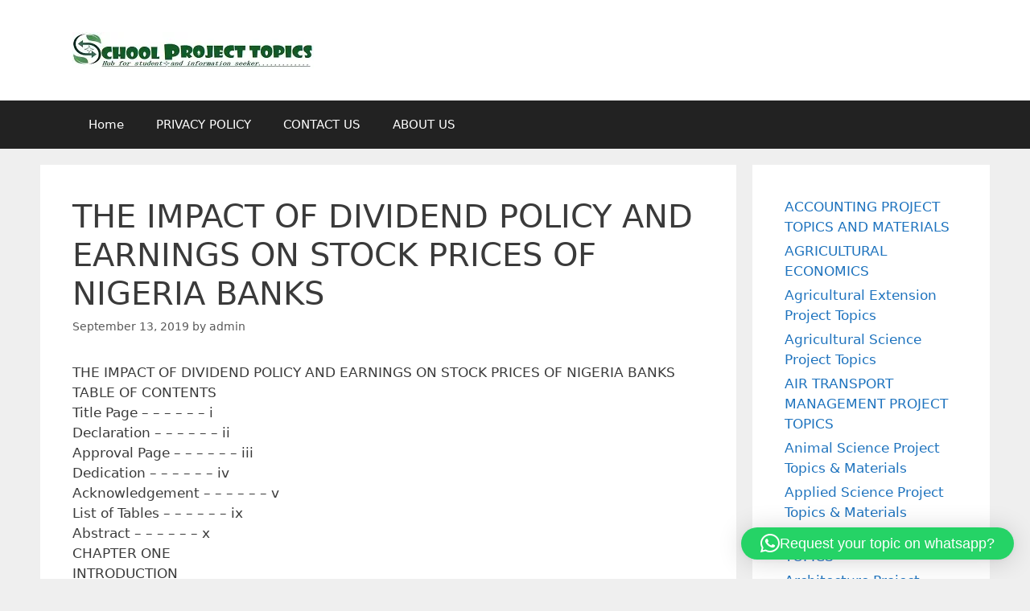

--- FILE ---
content_type: text/html; charset=UTF-8
request_url: https://schoolprojecttopics.com.ng/the-impact-of-dividend-policy-and-earnings-on-stock-prices-of-nigeria-banks/
body_size: 15140
content:
<!DOCTYPE html>
<html lang="en-US">
<head>
	<meta charset="UTF-8">
	<title>THE IMPACT OF DIVIDEND POLICY AND EARNINGS ON STOCK PRICES OF NIGERIA BANKS | School project topics</title>
<meta name="viewport" content="width=device-width, initial-scale=1">
<!-- The SEO Framework by Sybre Waaijer -->
<meta name="robots" content="max-snippet:-1,max-image-preview:standard,max-video-preview:-1" />
<link rel="canonical" href="https://schoolprojecttopics.com.ng/the-impact-of-dividend-policy-and-earnings-on-stock-prices-of-nigeria-banks/" />
<meta name="description" content="THE IMPACT OF DIVIDEND POLICY AND EARNINGS ON STOCK PRICES OF NIGERIA BANKS TABLE OF CONTENTS Title Page – – – – – – i Declaration – – – – – – ii Approval Page…" />
<meta property="og:type" content="article" />
<meta property="og:locale" content="en_US" />
<meta property="og:site_name" content="School project topics" />
<meta property="og:title" content="THE IMPACT OF DIVIDEND POLICY AND EARNINGS ON STOCK PRICES OF NIGERIA BANKS | School project topics" />
<meta property="og:description" content="THE IMPACT OF DIVIDEND POLICY AND EARNINGS ON STOCK PRICES OF NIGERIA BANKS TABLE OF CONTENTS Title Page – – – – – – i Declaration – – – – – – ii Approval Page – – – – – – iii Dedication…" />
<meta property="og:url" content="https://schoolprojecttopics.com.ng/the-impact-of-dividend-policy-and-earnings-on-stock-prices-of-nigeria-banks/" />
<meta property="og:image" content="https://i0.wp.com/schoolprojecttopics.com.ng/wp-content/uploads/2023/01/PROJECT-crop.jpg?fit=300%2C45&amp;ssl=1" />
<meta property="og:image:width" content="300" />
<meta property="og:image:height" content="45" />
<meta property="og:image:alt" content="School project topics" />
<meta property="article:published_time" content="2019-09-13T00:51:56+00:00" />
<meta property="article:modified_time" content="2019-09-13T00:51:56+00:00" />
<meta name="twitter:card" content="summary_large_image" />
<meta name="twitter:title" content="THE IMPACT OF DIVIDEND POLICY AND EARNINGS ON STOCK PRICES OF NIGERIA BANKS | School project topics" />
<meta name="twitter:description" content="THE IMPACT OF DIVIDEND POLICY AND EARNINGS ON STOCK PRICES OF NIGERIA BANKS TABLE OF CONTENTS Title Page – – – – – – i Declaration – – – – – – ii Approval Page – – – – – – iii Dedication…" />
<meta name="twitter:image" content="https://i0.wp.com/schoolprojecttopics.com.ng/wp-content/uploads/2023/01/PROJECT-crop.jpg?fit=300%2C45&amp;ssl=1" />
<meta name="twitter:image:alt" content="School project topics" />
<script type="application/ld+json">{"@context":"https://schema.org","@graph":[{"@type":"WebSite","@id":"https://schoolprojecttopics.com.ng/#/schema/WebSite","url":"https://schoolprojecttopics.com.ng/","name":"School project topics","inLanguage":"en-US","potentialAction":{"@type":"SearchAction","target":{"@type":"EntryPoint","urlTemplate":"https://schoolprojecttopics.com.ng/search/{search_term_string}/"},"query-input":"required name=search_term_string"},"publisher":{"@type":"Organization","@id":"https://schoolprojecttopics.com.ng/#/schema/Organization","name":"School project topics","url":"https://schoolprojecttopics.com.ng/","logo":{"@type":"ImageObject","url":"https://schoolprojecttopics.com.ng/wp-content/uploads/2020/01/SCHOOL-PROJECT-TOPICS.jpg","contentUrl":"https://schoolprojecttopics.com.ng/wp-content/uploads/2020/01/SCHOOL-PROJECT-TOPICS.jpg","width":195,"height":55}}},{"@type":"WebPage","@id":"https://schoolprojecttopics.com.ng/the-impact-of-dividend-policy-and-earnings-on-stock-prices-of-nigeria-banks/","url":"https://schoolprojecttopics.com.ng/the-impact-of-dividend-policy-and-earnings-on-stock-prices-of-nigeria-banks/","name":"THE IMPACT OF DIVIDEND POLICY AND EARNINGS ON STOCK PRICES OF NIGERIA BANKS | School project topics","description":"THE IMPACT OF DIVIDEND POLICY AND EARNINGS ON STOCK PRICES OF NIGERIA BANKS TABLE OF CONTENTS Title Page – – – – – – i Declaration – – – – – – ii Approval Page…","inLanguage":"en-US","isPartOf":{"@id":"https://schoolprojecttopics.com.ng/#/schema/WebSite"},"breadcrumb":{"@type":"BreadcrumbList","@id":"https://schoolprojecttopics.com.ng/#/schema/BreadcrumbList","itemListElement":[{"@type":"ListItem","position":1,"item":"https://schoolprojecttopics.com.ng/","name":"School project topics"},{"@type":"ListItem","position":2,"item":"https://schoolprojecttopics.com.ng/projects/banking-and-finance-project-topics/","name":"Banking And Finance Project Topics And Materials"},{"@type":"ListItem","position":3,"name":"THE IMPACT OF DIVIDEND POLICY AND EARNINGS ON STOCK PRICES OF NIGERIA BANKS"}]},"potentialAction":{"@type":"ReadAction","target":"https://schoolprojecttopics.com.ng/the-impact-of-dividend-policy-and-earnings-on-stock-prices-of-nigeria-banks/"},"datePublished":"2019-09-13T00:51:56+00:00","dateModified":"2019-09-13T00:51:56+00:00","author":{"@type":"Person","@id":"https://schoolprojecttopics.com.ng/#/schema/Person/9ca9bf9edcf673c2e7540414cf615596","name":"admin"}}]}</script>
<!-- / The SEO Framework by Sybre Waaijer | 10.01ms meta | 6.64ms boot -->

<link rel='dns-prefetch' href='//stats.wp.com' />
<link rel='preconnect' href='//c0.wp.com' />
<link rel='preconnect' href='//i0.wp.com' />
<link rel="alternate" type="application/rss+xml" title="School project topics &raquo; Feed" href="https://schoolprojecttopics.com.ng/feed/" />
<link rel="alternate" type="application/rss+xml" title="School project topics &raquo; Comments Feed" href="https://schoolprojecttopics.com.ng/comments/feed/" />
<link rel="alternate" type="application/rss+xml" title="School project topics &raquo; THE IMPACT OF DIVIDEND POLICY AND EARNINGS ON STOCK PRICES OF NIGERIA BANKS Comments Feed" href="https://schoolprojecttopics.com.ng/the-impact-of-dividend-policy-and-earnings-on-stock-prices-of-nigeria-banks/feed/" />
<link rel="alternate" title="oEmbed (JSON)" type="application/json+oembed" href="https://schoolprojecttopics.com.ng/wp-json/oembed/1.0/embed?url=https%3A%2F%2Fschoolprojecttopics.com.ng%2Fthe-impact-of-dividend-policy-and-earnings-on-stock-prices-of-nigeria-banks%2F" />
<link rel="alternate" title="oEmbed (XML)" type="text/xml+oembed" href="https://schoolprojecttopics.com.ng/wp-json/oembed/1.0/embed?url=https%3A%2F%2Fschoolprojecttopics.com.ng%2Fthe-impact-of-dividend-policy-and-earnings-on-stock-prices-of-nigeria-banks%2F&#038;format=xml" />
<style id='wp-img-auto-sizes-contain-inline-css'>
img:is([sizes=auto i],[sizes^="auto," i]){contain-intrinsic-size:3000px 1500px}
/*# sourceURL=wp-img-auto-sizes-contain-inline-css */
</style>
<style id='wp-emoji-styles-inline-css'>

	img.wp-smiley, img.emoji {
		display: inline !important;
		border: none !important;
		box-shadow: none !important;
		height: 1em !important;
		width: 1em !important;
		margin: 0 0.07em !important;
		vertical-align: -0.1em !important;
		background: none !important;
		padding: 0 !important;
	}
/*# sourceURL=wp-emoji-styles-inline-css */
</style>
<style id='wp-block-library-inline-css'>
:root{--wp-block-synced-color:#7a00df;--wp-block-synced-color--rgb:122,0,223;--wp-bound-block-color:var(--wp-block-synced-color);--wp-editor-canvas-background:#ddd;--wp-admin-theme-color:#007cba;--wp-admin-theme-color--rgb:0,124,186;--wp-admin-theme-color-darker-10:#006ba1;--wp-admin-theme-color-darker-10--rgb:0,107,160.5;--wp-admin-theme-color-darker-20:#005a87;--wp-admin-theme-color-darker-20--rgb:0,90,135;--wp-admin-border-width-focus:2px}@media (min-resolution:192dpi){:root{--wp-admin-border-width-focus:1.5px}}.wp-element-button{cursor:pointer}:root .has-very-light-gray-background-color{background-color:#eee}:root .has-very-dark-gray-background-color{background-color:#313131}:root .has-very-light-gray-color{color:#eee}:root .has-very-dark-gray-color{color:#313131}:root .has-vivid-green-cyan-to-vivid-cyan-blue-gradient-background{background:linear-gradient(135deg,#00d084,#0693e3)}:root .has-purple-crush-gradient-background{background:linear-gradient(135deg,#34e2e4,#4721fb 50%,#ab1dfe)}:root .has-hazy-dawn-gradient-background{background:linear-gradient(135deg,#faaca8,#dad0ec)}:root .has-subdued-olive-gradient-background{background:linear-gradient(135deg,#fafae1,#67a671)}:root .has-atomic-cream-gradient-background{background:linear-gradient(135deg,#fdd79a,#004a59)}:root .has-nightshade-gradient-background{background:linear-gradient(135deg,#330968,#31cdcf)}:root .has-midnight-gradient-background{background:linear-gradient(135deg,#020381,#2874fc)}:root{--wp--preset--font-size--normal:16px;--wp--preset--font-size--huge:42px}.has-regular-font-size{font-size:1em}.has-larger-font-size{font-size:2.625em}.has-normal-font-size{font-size:var(--wp--preset--font-size--normal)}.has-huge-font-size{font-size:var(--wp--preset--font-size--huge)}.has-text-align-center{text-align:center}.has-text-align-left{text-align:left}.has-text-align-right{text-align:right}.has-fit-text{white-space:nowrap!important}#end-resizable-editor-section{display:none}.aligncenter{clear:both}.items-justified-left{justify-content:flex-start}.items-justified-center{justify-content:center}.items-justified-right{justify-content:flex-end}.items-justified-space-between{justify-content:space-between}.screen-reader-text{border:0;clip-path:inset(50%);height:1px;margin:-1px;overflow:hidden;padding:0;position:absolute;width:1px;word-wrap:normal!important}.screen-reader-text:focus{background-color:#ddd;clip-path:none;color:#444;display:block;font-size:1em;height:auto;left:5px;line-height:normal;padding:15px 23px 14px;text-decoration:none;top:5px;width:auto;z-index:100000}html :where(.has-border-color){border-style:solid}html :where([style*=border-top-color]){border-top-style:solid}html :where([style*=border-right-color]){border-right-style:solid}html :where([style*=border-bottom-color]){border-bottom-style:solid}html :where([style*=border-left-color]){border-left-style:solid}html :where([style*=border-width]){border-style:solid}html :where([style*=border-top-width]){border-top-style:solid}html :where([style*=border-right-width]){border-right-style:solid}html :where([style*=border-bottom-width]){border-bottom-style:solid}html :where([style*=border-left-width]){border-left-style:solid}html :where(img[class*=wp-image-]){height:auto;max-width:100%}:where(figure){margin:0 0 1em}html :where(.is-position-sticky){--wp-admin--admin-bar--position-offset:var(--wp-admin--admin-bar--height,0px)}@media screen and (max-width:600px){html :where(.is-position-sticky){--wp-admin--admin-bar--position-offset:0px}}

/*# sourceURL=wp-block-library-inline-css */
</style><style id='wp-block-categories-inline-css'>
.wp-block-categories{box-sizing:border-box}.wp-block-categories.alignleft{margin-right:2em}.wp-block-categories.alignright{margin-left:2em}.wp-block-categories.wp-block-categories-dropdown.aligncenter{text-align:center}.wp-block-categories .wp-block-categories__label{display:block;width:100%}
/*# sourceURL=https://c0.wp.com/c/6.9/wp-includes/blocks/categories/style.min.css */
</style>
<style id='wp-block-group-inline-css'>
.wp-block-group{box-sizing:border-box}:where(.wp-block-group.wp-block-group-is-layout-constrained){position:relative}
/*# sourceURL=https://c0.wp.com/c/6.9/wp-includes/blocks/group/style.min.css */
</style>
<style id='global-styles-inline-css'>
:root{--wp--preset--aspect-ratio--square: 1;--wp--preset--aspect-ratio--4-3: 4/3;--wp--preset--aspect-ratio--3-4: 3/4;--wp--preset--aspect-ratio--3-2: 3/2;--wp--preset--aspect-ratio--2-3: 2/3;--wp--preset--aspect-ratio--16-9: 16/9;--wp--preset--aspect-ratio--9-16: 9/16;--wp--preset--color--black: #000000;--wp--preset--color--cyan-bluish-gray: #abb8c3;--wp--preset--color--white: #ffffff;--wp--preset--color--pale-pink: #f78da7;--wp--preset--color--vivid-red: #cf2e2e;--wp--preset--color--luminous-vivid-orange: #ff6900;--wp--preset--color--luminous-vivid-amber: #fcb900;--wp--preset--color--light-green-cyan: #7bdcb5;--wp--preset--color--vivid-green-cyan: #00d084;--wp--preset--color--pale-cyan-blue: #8ed1fc;--wp--preset--color--vivid-cyan-blue: #0693e3;--wp--preset--color--vivid-purple: #9b51e0;--wp--preset--color--contrast: var(--contrast);--wp--preset--color--contrast-2: var(--contrast-2);--wp--preset--color--contrast-3: var(--contrast-3);--wp--preset--color--base: var(--base);--wp--preset--color--base-2: var(--base-2);--wp--preset--color--base-3: var(--base-3);--wp--preset--color--accent: var(--accent);--wp--preset--gradient--vivid-cyan-blue-to-vivid-purple: linear-gradient(135deg,rgb(6,147,227) 0%,rgb(155,81,224) 100%);--wp--preset--gradient--light-green-cyan-to-vivid-green-cyan: linear-gradient(135deg,rgb(122,220,180) 0%,rgb(0,208,130) 100%);--wp--preset--gradient--luminous-vivid-amber-to-luminous-vivid-orange: linear-gradient(135deg,rgb(252,185,0) 0%,rgb(255,105,0) 100%);--wp--preset--gradient--luminous-vivid-orange-to-vivid-red: linear-gradient(135deg,rgb(255,105,0) 0%,rgb(207,46,46) 100%);--wp--preset--gradient--very-light-gray-to-cyan-bluish-gray: linear-gradient(135deg,rgb(238,238,238) 0%,rgb(169,184,195) 100%);--wp--preset--gradient--cool-to-warm-spectrum: linear-gradient(135deg,rgb(74,234,220) 0%,rgb(151,120,209) 20%,rgb(207,42,186) 40%,rgb(238,44,130) 60%,rgb(251,105,98) 80%,rgb(254,248,76) 100%);--wp--preset--gradient--blush-light-purple: linear-gradient(135deg,rgb(255,206,236) 0%,rgb(152,150,240) 100%);--wp--preset--gradient--blush-bordeaux: linear-gradient(135deg,rgb(254,205,165) 0%,rgb(254,45,45) 50%,rgb(107,0,62) 100%);--wp--preset--gradient--luminous-dusk: linear-gradient(135deg,rgb(255,203,112) 0%,rgb(199,81,192) 50%,rgb(65,88,208) 100%);--wp--preset--gradient--pale-ocean: linear-gradient(135deg,rgb(255,245,203) 0%,rgb(182,227,212) 50%,rgb(51,167,181) 100%);--wp--preset--gradient--electric-grass: linear-gradient(135deg,rgb(202,248,128) 0%,rgb(113,206,126) 100%);--wp--preset--gradient--midnight: linear-gradient(135deg,rgb(2,3,129) 0%,rgb(40,116,252) 100%);--wp--preset--font-size--small: 13px;--wp--preset--font-size--medium: 20px;--wp--preset--font-size--large: 36px;--wp--preset--font-size--x-large: 42px;--wp--preset--spacing--20: 0.44rem;--wp--preset--spacing--30: 0.67rem;--wp--preset--spacing--40: 1rem;--wp--preset--spacing--50: 1.5rem;--wp--preset--spacing--60: 2.25rem;--wp--preset--spacing--70: 3.38rem;--wp--preset--spacing--80: 5.06rem;--wp--preset--shadow--natural: 6px 6px 9px rgba(0, 0, 0, 0.2);--wp--preset--shadow--deep: 12px 12px 50px rgba(0, 0, 0, 0.4);--wp--preset--shadow--sharp: 6px 6px 0px rgba(0, 0, 0, 0.2);--wp--preset--shadow--outlined: 6px 6px 0px -3px rgb(255, 255, 255), 6px 6px rgb(0, 0, 0);--wp--preset--shadow--crisp: 6px 6px 0px rgb(0, 0, 0);}:where(.is-layout-flex){gap: 0.5em;}:where(.is-layout-grid){gap: 0.5em;}body .is-layout-flex{display: flex;}.is-layout-flex{flex-wrap: wrap;align-items: center;}.is-layout-flex > :is(*, div){margin: 0;}body .is-layout-grid{display: grid;}.is-layout-grid > :is(*, div){margin: 0;}:where(.wp-block-columns.is-layout-flex){gap: 2em;}:where(.wp-block-columns.is-layout-grid){gap: 2em;}:where(.wp-block-post-template.is-layout-flex){gap: 1.25em;}:where(.wp-block-post-template.is-layout-grid){gap: 1.25em;}.has-black-color{color: var(--wp--preset--color--black) !important;}.has-cyan-bluish-gray-color{color: var(--wp--preset--color--cyan-bluish-gray) !important;}.has-white-color{color: var(--wp--preset--color--white) !important;}.has-pale-pink-color{color: var(--wp--preset--color--pale-pink) !important;}.has-vivid-red-color{color: var(--wp--preset--color--vivid-red) !important;}.has-luminous-vivid-orange-color{color: var(--wp--preset--color--luminous-vivid-orange) !important;}.has-luminous-vivid-amber-color{color: var(--wp--preset--color--luminous-vivid-amber) !important;}.has-light-green-cyan-color{color: var(--wp--preset--color--light-green-cyan) !important;}.has-vivid-green-cyan-color{color: var(--wp--preset--color--vivid-green-cyan) !important;}.has-pale-cyan-blue-color{color: var(--wp--preset--color--pale-cyan-blue) !important;}.has-vivid-cyan-blue-color{color: var(--wp--preset--color--vivid-cyan-blue) !important;}.has-vivid-purple-color{color: var(--wp--preset--color--vivid-purple) !important;}.has-black-background-color{background-color: var(--wp--preset--color--black) !important;}.has-cyan-bluish-gray-background-color{background-color: var(--wp--preset--color--cyan-bluish-gray) !important;}.has-white-background-color{background-color: var(--wp--preset--color--white) !important;}.has-pale-pink-background-color{background-color: var(--wp--preset--color--pale-pink) !important;}.has-vivid-red-background-color{background-color: var(--wp--preset--color--vivid-red) !important;}.has-luminous-vivid-orange-background-color{background-color: var(--wp--preset--color--luminous-vivid-orange) !important;}.has-luminous-vivid-amber-background-color{background-color: var(--wp--preset--color--luminous-vivid-amber) !important;}.has-light-green-cyan-background-color{background-color: var(--wp--preset--color--light-green-cyan) !important;}.has-vivid-green-cyan-background-color{background-color: var(--wp--preset--color--vivid-green-cyan) !important;}.has-pale-cyan-blue-background-color{background-color: var(--wp--preset--color--pale-cyan-blue) !important;}.has-vivid-cyan-blue-background-color{background-color: var(--wp--preset--color--vivid-cyan-blue) !important;}.has-vivid-purple-background-color{background-color: var(--wp--preset--color--vivid-purple) !important;}.has-black-border-color{border-color: var(--wp--preset--color--black) !important;}.has-cyan-bluish-gray-border-color{border-color: var(--wp--preset--color--cyan-bluish-gray) !important;}.has-white-border-color{border-color: var(--wp--preset--color--white) !important;}.has-pale-pink-border-color{border-color: var(--wp--preset--color--pale-pink) !important;}.has-vivid-red-border-color{border-color: var(--wp--preset--color--vivid-red) !important;}.has-luminous-vivid-orange-border-color{border-color: var(--wp--preset--color--luminous-vivid-orange) !important;}.has-luminous-vivid-amber-border-color{border-color: var(--wp--preset--color--luminous-vivid-amber) !important;}.has-light-green-cyan-border-color{border-color: var(--wp--preset--color--light-green-cyan) !important;}.has-vivid-green-cyan-border-color{border-color: var(--wp--preset--color--vivid-green-cyan) !important;}.has-pale-cyan-blue-border-color{border-color: var(--wp--preset--color--pale-cyan-blue) !important;}.has-vivid-cyan-blue-border-color{border-color: var(--wp--preset--color--vivid-cyan-blue) !important;}.has-vivid-purple-border-color{border-color: var(--wp--preset--color--vivid-purple) !important;}.has-vivid-cyan-blue-to-vivid-purple-gradient-background{background: var(--wp--preset--gradient--vivid-cyan-blue-to-vivid-purple) !important;}.has-light-green-cyan-to-vivid-green-cyan-gradient-background{background: var(--wp--preset--gradient--light-green-cyan-to-vivid-green-cyan) !important;}.has-luminous-vivid-amber-to-luminous-vivid-orange-gradient-background{background: var(--wp--preset--gradient--luminous-vivid-amber-to-luminous-vivid-orange) !important;}.has-luminous-vivid-orange-to-vivid-red-gradient-background{background: var(--wp--preset--gradient--luminous-vivid-orange-to-vivid-red) !important;}.has-very-light-gray-to-cyan-bluish-gray-gradient-background{background: var(--wp--preset--gradient--very-light-gray-to-cyan-bluish-gray) !important;}.has-cool-to-warm-spectrum-gradient-background{background: var(--wp--preset--gradient--cool-to-warm-spectrum) !important;}.has-blush-light-purple-gradient-background{background: var(--wp--preset--gradient--blush-light-purple) !important;}.has-blush-bordeaux-gradient-background{background: var(--wp--preset--gradient--blush-bordeaux) !important;}.has-luminous-dusk-gradient-background{background: var(--wp--preset--gradient--luminous-dusk) !important;}.has-pale-ocean-gradient-background{background: var(--wp--preset--gradient--pale-ocean) !important;}.has-electric-grass-gradient-background{background: var(--wp--preset--gradient--electric-grass) !important;}.has-midnight-gradient-background{background: var(--wp--preset--gradient--midnight) !important;}.has-small-font-size{font-size: var(--wp--preset--font-size--small) !important;}.has-medium-font-size{font-size: var(--wp--preset--font-size--medium) !important;}.has-large-font-size{font-size: var(--wp--preset--font-size--large) !important;}.has-x-large-font-size{font-size: var(--wp--preset--font-size--x-large) !important;}
/*# sourceURL=global-styles-inline-css */
</style>

<style id='classic-theme-styles-inline-css'>
/*! This file is auto-generated */
.wp-block-button__link{color:#fff;background-color:#32373c;border-radius:9999px;box-shadow:none;text-decoration:none;padding:calc(.667em + 2px) calc(1.333em + 2px);font-size:1.125em}.wp-block-file__button{background:#32373c;color:#fff;text-decoration:none}
/*# sourceURL=/wp-includes/css/classic-themes.min.css */
</style>
<link rel='stylesheet' id='ez-toc-css' href='https://schoolprojecttopics.com.ng/wp-content/plugins/easy-table-of-contents/assets/css/screen.min.css?ver=2.0.80' media='all' />
<style id='ez-toc-inline-css'>
div#ez-toc-container .ez-toc-title {font-size: 120%;}div#ez-toc-container .ez-toc-title {font-weight: 500;}div#ez-toc-container ul li , div#ez-toc-container ul li a {font-size: 95%;}div#ez-toc-container ul li , div#ez-toc-container ul li a {font-weight: 500;}div#ez-toc-container nav ul ul li {font-size: 90%;}.ez-toc-box-title {font-weight: bold; margin-bottom: 10px; text-align: center; text-transform: uppercase; letter-spacing: 1px; color: #666; padding-bottom: 5px;position:absolute;top:-4%;left:5%;background-color: inherit;transition: top 0.3s ease;}.ez-toc-box-title.toc-closed {top:-25%;}
/*# sourceURL=ez-toc-inline-css */
</style>
<link rel='stylesheet' id='generate-style-grid-css' href='https://schoolprojecttopics.com.ng/wp-content/themes/generatepress/assets/css/unsemantic-grid.min.css?ver=3.5.1' media='all' />
<link rel='stylesheet' id='generate-style-css' href='https://schoolprojecttopics.com.ng/wp-content/themes/generatepress/assets/css/style.min.css?ver=3.5.1' media='all' />
<style id='generate-style-inline-css'>
body{background-color:#efefef;color:#3a3a3a;}a{color:#1e73be;}a:hover, a:focus, a:active{color:#000000;}body .grid-container{max-width:1100px;}.wp-block-group__inner-container{max-width:1100px;margin-left:auto;margin-right:auto;}:root{--contrast:#222222;--contrast-2:#575760;--contrast-3:#b2b2be;--base:#f0f0f0;--base-2:#f7f8f9;--base-3:#ffffff;--accent:#1e73be;}:root .has-contrast-color{color:var(--contrast);}:root .has-contrast-background-color{background-color:var(--contrast);}:root .has-contrast-2-color{color:var(--contrast-2);}:root .has-contrast-2-background-color{background-color:var(--contrast-2);}:root .has-contrast-3-color{color:var(--contrast-3);}:root .has-contrast-3-background-color{background-color:var(--contrast-3);}:root .has-base-color{color:var(--base);}:root .has-base-background-color{background-color:var(--base);}:root .has-base-2-color{color:var(--base-2);}:root .has-base-2-background-color{background-color:var(--base-2);}:root .has-base-3-color{color:var(--base-3);}:root .has-base-3-background-color{background-color:var(--base-3);}:root .has-accent-color{color:var(--accent);}:root .has-accent-background-color{background-color:var(--accent);}body, button, input, select, textarea{font-family:-apple-system, system-ui, BlinkMacSystemFont, "Segoe UI", Helvetica, Arial, sans-serif, "Apple Color Emoji", "Segoe UI Emoji", "Segoe UI Symbol";}body{line-height:1.5;}.entry-content > [class*="wp-block-"]:not(:last-child):not(.wp-block-heading){margin-bottom:1.5em;}.main-title{font-size:45px;}.main-navigation .main-nav ul ul li a{font-size:14px;}.sidebar .widget, .footer-widgets .widget{font-size:17px;}h1{font-weight:300;font-size:40px;}h2{font-weight:300;font-size:30px;}h3{font-size:20px;}h4{font-size:inherit;}h5{font-size:inherit;}@media (max-width:768px){.main-title{font-size:30px;}h1{font-size:30px;}h2{font-size:25px;}}.top-bar{background-color:#636363;color:#ffffff;}.top-bar a{color:#ffffff;}.top-bar a:hover{color:#303030;}.site-header{background-color:#ffffff;color:#3a3a3a;}.site-header a{color:#3a3a3a;}.main-title a,.main-title a:hover{color:#222222;}.site-description{color:#757575;}.main-navigation,.main-navigation ul ul{background-color:#222222;}.main-navigation .main-nav ul li a, .main-navigation .menu-toggle, .main-navigation .menu-bar-items{color:#ffffff;}.main-navigation .main-nav ul li:not([class*="current-menu-"]):hover > a, .main-navigation .main-nav ul li:not([class*="current-menu-"]):focus > a, .main-navigation .main-nav ul li.sfHover:not([class*="current-menu-"]) > a, .main-navigation .menu-bar-item:hover > a, .main-navigation .menu-bar-item.sfHover > a{color:#ffffff;background-color:#3f3f3f;}button.menu-toggle:hover,button.menu-toggle:focus,.main-navigation .mobile-bar-items a,.main-navigation .mobile-bar-items a:hover,.main-navigation .mobile-bar-items a:focus{color:#ffffff;}.main-navigation .main-nav ul li[class*="current-menu-"] > a{color:#ffffff;background-color:#3f3f3f;}.navigation-search input[type="search"],.navigation-search input[type="search"]:active, .navigation-search input[type="search"]:focus, .main-navigation .main-nav ul li.search-item.active > a, .main-navigation .menu-bar-items .search-item.active > a{color:#ffffff;background-color:#3f3f3f;}.main-navigation ul ul{background-color:#3f3f3f;}.main-navigation .main-nav ul ul li a{color:#ffffff;}.main-navigation .main-nav ul ul li:not([class*="current-menu-"]):hover > a,.main-navigation .main-nav ul ul li:not([class*="current-menu-"]):focus > a, .main-navigation .main-nav ul ul li.sfHover:not([class*="current-menu-"]) > a{color:#ffffff;background-color:#4f4f4f;}.main-navigation .main-nav ul ul li[class*="current-menu-"] > a{color:#ffffff;background-color:#4f4f4f;}.separate-containers .inside-article, .separate-containers .comments-area, .separate-containers .page-header, .one-container .container, .separate-containers .paging-navigation, .inside-page-header{background-color:#ffffff;}.entry-meta{color:#595959;}.entry-meta a{color:#595959;}.entry-meta a:hover{color:#1e73be;}.sidebar .widget{background-color:#ffffff;}.sidebar .widget .widget-title{color:#000000;}.footer-widgets{background-color:#ffffff;}.footer-widgets .widget-title{color:#000000;}.site-info{color:#ffffff;background-color:#222222;}.site-info a{color:#ffffff;}.site-info a:hover{color:#606060;}.footer-bar .widget_nav_menu .current-menu-item a{color:#606060;}input[type="text"],input[type="email"],input[type="url"],input[type="password"],input[type="search"],input[type="tel"],input[type="number"],textarea,select{color:#666666;background-color:#fafafa;border-color:#cccccc;}input[type="text"]:focus,input[type="email"]:focus,input[type="url"]:focus,input[type="password"]:focus,input[type="search"]:focus,input[type="tel"]:focus,input[type="number"]:focus,textarea:focus,select:focus{color:#666666;background-color:#ffffff;border-color:#bfbfbf;}button,html input[type="button"],input[type="reset"],input[type="submit"],a.button,a.wp-block-button__link:not(.has-background){color:#ffffff;background-color:#666666;}button:hover,html input[type="button"]:hover,input[type="reset"]:hover,input[type="submit"]:hover,a.button:hover,button:focus,html input[type="button"]:focus,input[type="reset"]:focus,input[type="submit"]:focus,a.button:focus,a.wp-block-button__link:not(.has-background):active,a.wp-block-button__link:not(.has-background):focus,a.wp-block-button__link:not(.has-background):hover{color:#ffffff;background-color:#3f3f3f;}a.generate-back-to-top{background-color:rgba( 0,0,0,0.4 );color:#ffffff;}a.generate-back-to-top:hover,a.generate-back-to-top:focus{background-color:rgba( 0,0,0,0.6 );color:#ffffff;}:root{--gp-search-modal-bg-color:var(--base-3);--gp-search-modal-text-color:var(--contrast);--gp-search-modal-overlay-bg-color:rgba(0,0,0,0.2);}@media (max-width:768px){.main-navigation .menu-bar-item:hover > a, .main-navigation .menu-bar-item.sfHover > a{background:none;color:#ffffff;}}.inside-top-bar{padding:10px;}.inside-header{padding:40px;}.site-main .wp-block-group__inner-container{padding:40px;}.entry-content .alignwide, body:not(.no-sidebar) .entry-content .alignfull{margin-left:-40px;width:calc(100% + 80px);max-width:calc(100% + 80px);}.container.grid-container{max-width:1180px;}.rtl .menu-item-has-children .dropdown-menu-toggle{padding-left:20px;}.rtl .main-navigation .main-nav ul li.menu-item-has-children > a{padding-right:20px;}.site-info{padding:20px;}@media (max-width:768px){.separate-containers .inside-article, .separate-containers .comments-area, .separate-containers .page-header, .separate-containers .paging-navigation, .one-container .site-content, .inside-page-header{padding:30px;}.site-main .wp-block-group__inner-container{padding:30px;}.site-info{padding-right:10px;padding-left:10px;}.entry-content .alignwide, body:not(.no-sidebar) .entry-content .alignfull{margin-left:-30px;width:calc(100% + 60px);max-width:calc(100% + 60px);}}.one-container .sidebar .widget{padding:0px;}/* End cached CSS */@media (max-width:768px){.main-navigation .menu-toggle,.main-navigation .mobile-bar-items,.sidebar-nav-mobile:not(#sticky-placeholder){display:block;}.main-navigation ul,.gen-sidebar-nav{display:none;}[class*="nav-float-"] .site-header .inside-header > *{float:none;clear:both;}}
/*# sourceURL=generate-style-inline-css */
</style>
<link rel='stylesheet' id='generate-mobile-style-css' href='https://schoolprojecttopics.com.ng/wp-content/themes/generatepress/assets/css/mobile.min.css?ver=3.5.1' media='all' />
<link rel='stylesheet' id='generate-font-icons-css' href='https://schoolprojecttopics.com.ng/wp-content/themes/generatepress/assets/css/components/font-icons.min.css?ver=3.5.1' media='all' />
<link rel="https://api.w.org/" href="https://schoolprojecttopics.com.ng/wp-json/" /><link rel="alternate" title="JSON" type="application/json" href="https://schoolprojecttopics.com.ng/wp-json/wp/v2/posts/1367" /><link rel="EditURI" type="application/rsd+xml" title="RSD" href="https://schoolprojecttopics.com.ng/xmlrpc.php?rsd" />
<script async src="https://pagead2.googlesyndication.com/pagead/js/adsbygoogle.js?client=ca-pub-2454738235855932"
     crossorigin="anonymous"></script>	<style>img#wpstats{display:none}</style>
		<link rel="pingback" href="https://schoolprojecttopics.com.ng/xmlrpc.php">
<link rel="icon" href="https://i0.wp.com/schoolprojecttopics.com.ng/wp-content/uploads/2020/01/cropped-SC-LO.jpg?fit=32%2C32&#038;ssl=1" sizes="32x32" />
<link rel="icon" href="https://i0.wp.com/schoolprojecttopics.com.ng/wp-content/uploads/2020/01/cropped-SC-LO.jpg?fit=192%2C192&#038;ssl=1" sizes="192x192" />
<link rel="apple-touch-icon" href="https://i0.wp.com/schoolprojecttopics.com.ng/wp-content/uploads/2020/01/cropped-SC-LO.jpg?fit=180%2C180&#038;ssl=1" />
<meta name="msapplication-TileImage" content="https://i0.wp.com/schoolprojecttopics.com.ng/wp-content/uploads/2020/01/cropped-SC-LO.jpg?fit=270%2C270&#038;ssl=1" />
<link rel='stylesheet' id='qlwapp-frontend-css' href='https://schoolprojecttopics.com.ng/wp-content/plugins/wp-whatsapp-chat/build/frontend/css/style.css?ver=8.1.5' media='all' />
</head>

<body class="wp-singular post-template-default single single-post postid-1367 single-format-standard wp-custom-logo wp-embed-responsive wp-theme-generatepress right-sidebar nav-below-header separate-containers fluid-header active-footer-widgets-3 nav-aligned-left header-aligned-left dropdown-hover" itemtype="https://schema.org/Blog" itemscope>
	<a class="screen-reader-text skip-link" href="#content" title="Skip to content">Skip to content</a>		<header class="site-header" id="masthead" aria-label="Site"  itemtype="https://schema.org/WPHeader" itemscope>
			<div class="inside-header grid-container grid-parent">
				<div class="site-logo">
					<a href="https://schoolprojecttopics.com.ng/" rel="home">
						<img  class="header-image is-logo-image" alt="School project topics" src="https://i0.wp.com/schoolprojecttopics.com.ng/wp-content/uploads/2023/01/PROJECT-crop.jpg?fit=300%2C45&#038;ssl=1" />
					</a>
				</div>			</div>
		</header>
				<nav class="main-navigation sub-menu-right" id="site-navigation" aria-label="Primary"  itemtype="https://schema.org/SiteNavigationElement" itemscope>
			<div class="inside-navigation grid-container grid-parent">
								<button class="menu-toggle" aria-controls="primary-menu" aria-expanded="false">
					<span class="mobile-menu">Menu</span>				</button>
				<div id="primary-menu" class="main-nav"><ul id="menu-header1" class=" menu sf-menu"><li id="menu-item-3433" class="menu-item menu-item-type-custom menu-item-object-custom menu-item-home menu-item-3433"><a href="https://schoolprojecttopics.com.ng">Home</a></li>
<li id="menu-item-10060" class="menu-item menu-item-type-post_type menu-item-object-page menu-item-privacy-policy menu-item-10060"><a rel="privacy-policy" href="https://schoolprojecttopics.com.ng/privacy-policy/">PRIVACY POLICY</a></li>
<li id="menu-item-3435" class="menu-item menu-item-type-post_type menu-item-object-page menu-item-3435"><a href="https://schoolprojecttopics.com.ng/contact-us/">CONTACT US</a></li>
<li id="menu-item-10135" class="menu-item menu-item-type-post_type menu-item-object-page menu-item-10135"><a href="https://schoolprojecttopics.com.ng/about-us/">ABOUT US</a></li>
</ul></div>			</div>
		</nav>
		
	<div class="site grid-container container hfeed grid-parent" id="page">
				<div class="site-content" id="content">
			
	<div class="content-area grid-parent mobile-grid-100 grid-75 tablet-grid-75" id="primary">
		<main class="site-main" id="main">
			
<article id="post-1367" class="post-1367 post type-post status-publish format-standard hentry category-banking-and-finance-project-topics" itemtype="https://schema.org/CreativeWork" itemscope>
	<div class="inside-article">
					<header class="entry-header">
				<h1 class="entry-title" itemprop="headline">THE IMPACT OF DIVIDEND POLICY AND EARNINGS ON STOCK PRICES OF NIGERIA BANKS</h1>		<div class="entry-meta">
			<span class="posted-on"><time class="entry-date published" datetime="2019-09-13T00:51:56+00:00" itemprop="datePublished">September 13, 2019</time></span> <span class="byline">by <span class="author vcard" itemprop="author" itemtype="https://schema.org/Person" itemscope><a class="url fn n" href="https://schoolprojecttopics.com.ng/author/admin/" title="View all posts by admin" rel="author" itemprop="url"><span class="author-name" itemprop="name">admin</span></a></span></span> 		</div>
					</header>
			
		<div class="entry-content" itemprop="text">
			<p>THE IMPACT OF DIVIDEND POLICY AND EARNINGS ON STOCK PRICES OF NIGERIA BANKS<br />
TABLE OF CONTENTS<br />
Title Page &#8211; &#8211; &#8211; &#8211; &#8211; &#8211; i<br />
Declaration &#8211; &#8211; &#8211; &#8211; &#8211; &#8211; ii<br />
Approval Page &#8211; &#8211; &#8211; &#8211; &#8211; &#8211; iii<br />
Dedication &#8211; &#8211; &#8211; &#8211; &#8211; &#8211; iv<br />
Acknowledgement &#8211; &#8211; &#8211; &#8211; &#8211; &#8211; v<br />
List of Tables &#8211; &#8211; &#8211; &#8211; &#8211; &#8211; ix<br />
Abstract &#8211; &#8211; &#8211; &#8211; &#8211; &#8211; x<br />
CHAPTER ONE<br />
INTRODUCTION<br />
1.1 Background of the Study &#8211; &#8211; &#8211; &#8211; &#8211; 1<br />
1.2 Statement of Problem &#8211; &#8211; &#8211; &#8211; &#8211; 4<br />
1.3 Objectives of the Study &#8211; &#8211; &#8211; &#8211; &#8211; 5<br />
1.4 Research Questions &#8211; &#8211; &#8211; &#8211; &#8211; 6<br />
1.5 Research Hypotheses &#8211; &#8211; &#8211; &#8211; &#8211; 6<br />
1.6 Scope of the Study &#8211; &#8211; &#8211; &#8211; &#8211; 6<br />
1.7 Significance of the Study &#8211; &#8211; &#8211; &#8211; &#8211; 7<br />
References<br />
CHAPTER TWO<br />
REVIEW OF RELATED LITERATURE<br />
2.1 Dividend Policies And Earnings &#8211; &#8211; &#8211; &#8211; 10<br />
2.2 Types of Dividends &#8211; &#8211; &#8211; &#8211; &#8211; 17<br />
2.3 Methods of Dividend Payment &#8211; &#8211; &#8211; &#8211; 18<br />
2.4 Dividend Announcements and Stock Returns &#8211; &#8211; 19<br />
2.5 Dividend Policy and Asymmetric Information &#8211; &#8211; 21<br />
2.6 Stock Prices and Dividend Announcements &#8211; &#8211; &#8211; 23<br />
2.7 Stock Prices, Dividends And Semi-Strong Market Efficiency 25<br />
2.8 Stock Splits on Price And Liquidity &#8211; &#8211; &#8211; &#8211; 26<br />
2.9 Corporate Dividend Policy Determinants &#8211; &#8211; &#8211; 27<br />
2.10 Shareholders Earnings (EPS) and the Firm &#8211; &#8211; &#8211; 29<br />
References<br />
CHAPTER THREE<br />
RESEARCH METHODOLOGY<br />
3.1 Research Design &#8211; &#8211; &#8211; &#8211; &#8211; 40<br />
3.2 Nature and Sources of Data &#8211; &#8211; &#8211; &#8211; &#8211; 40<br />
3.3 Population and Sample Size &#8211; &#8211; &#8211; &#8211; &#8211; 40<br />
3.4 Model Specification &#8211; &#8211; &#8211; &#8211; &#8211; 41<br />
3.5 Model Justification &#8211; &#8211; &#8211; &#8211; &#8211; 42<br />
3.6 Description of Research Variables &#8211; &#8211; &#8211; &#8211; &#8211; 43<br />
3.6.1 Dependent Variable &#8211; &#8211; &#8211; &#8211; &#8211; 43<br />
3.6.2 Independent Variables &#8211; &#8211; &#8211; &#8211; &#8211; 43<br />
3.6.3 Control Variables &#8211; &#8211; &#8211; &#8211; &#8211; 44<br />
3.7 Techniques of Analysis &#8211; &#8211; &#8211; &#8211; &#8211; 44<br />
References<br />
CHAPTER FOUR<br />
PRESENTATION AND ANALYSIS OF DATA<br />
4.1 Presentation of Data &#8211; &#8211; &#8211; &#8211; &#8211; 47<br />
4.2. Test of Hypotheses &#8211; &#8211; &#8211; &#8211; &#8211; 50<br />
4.2.1 Test of Hypothesis One &#8211; &#8211; &#8211; &#8211; &#8211; 50<br />
4.2.2 Test of Hypothesis Two &#8211; &#8211; &#8211; &#8211; &#8211; 51<br />
4.2.3 Test of Hypothesis Three &#8211; &#8211; &#8211; &#8211; &#8211; 53<br />
4.3 Comparaism Of Results with Objectives &#8211; &#8211; &#8211; &#8211; 54<br />
4.3.1 Objective One: To determine the impact of dividend yield on stock<br />
prices of Nigerian banks &#8211; &#8211; &#8211; &#8211; &#8211; 54<br />
4.3.2 Objective Two: To determine the impact of earnings yield on stock<br />
prices of Nigerian banks &#8211; &#8211; &#8211; &#8211; &#8211; 55<br />
4.3.3 Objective Three: To determine the impact of dividend payout ratio<br />
on stock prices of Nigeria banks. &#8211; &#8211; &#8211; &#8211; &#8211; 55<br />
Reference<br />
CHAPTER FIVE<br />
SUMMARY OF FINDINGS, CONCLUSION AND RECOMMENDATIONS<br />
5.1 Summary of Findings &#8211; &#8211; &#8211; &#8211; &#8211; 59<br />
5.2 Conclusion &#8211; &#8211; &#8211; &#8211; &#8211; 59<br />
5.3 Recommendations &#8211; &#8211; &#8211; &#8211; &#8211; 60<br />
5.4 Contributions to Knowledge &#8211; &#8211; &#8211; &#8211; &#8211; 61<br />
Bibliography</p>
		</div>

				<footer class="entry-meta" aria-label="Entry meta">
			<span class="cat-links"><span class="screen-reader-text">Categories </span><a href="https://schoolprojecttopics.com.ng/projects/banking-and-finance-project-topics/" rel="category tag">Banking And Finance Project Topics And Materials</a></span> 		<nav id="nav-below" class="post-navigation" aria-label="Posts">
			<div class="nav-previous"><span class="prev"><a href="https://schoolprojecttopics.com.ng/the-impact-of-dividend-and-corporate-earnings-on-stock-prices/" rel="prev">THE IMPACT OF DIVIDEND AND CORPORATE EARNINGS ON STOCK PRICES</a></span></div><div class="nav-next"><span class="next"><a href="https://schoolprojecttopics.com.ng/the-impact-of-external-debt-management-on-the-nigeria-economy/" rel="next">THE IMPACT OF EXTERNAL DEBT MANAGEMENT ON THE NIGERIA ECONOMY</a></span></div>		</nav>
				</footer>
			</div>
</article>

			<div class="comments-area">
				<div id="comments">

		<div id="respond" class="comment-respond">
		<h3 id="reply-title" class="comment-reply-title">Leave a Comment <small><a rel="nofollow" id="cancel-comment-reply-link" href="/the-impact-of-dividend-policy-and-earnings-on-stock-prices-of-nigeria-banks/#respond" style="display:none;">Cancel reply</a></small></h3><form action="https://schoolprojecttopics.com.ng/wp-comments-post.php" method="post" id="commentform" class="comment-form"><p class="comment-form-comment"><label for="comment" class="screen-reader-text">Comment</label><textarea id="comment" name="comment" cols="45" rows="8" required></textarea></p><label for="author" class="screen-reader-text">Name</label><input placeholder="Name *" id="author" name="author" type="text" value="" size="30" required />
<label for="email" class="screen-reader-text">Email</label><input placeholder="Email *" id="email" name="email" type="email" value="" size="30" required />
<label for="url" class="screen-reader-text">Website</label><input placeholder="Website" id="url" name="url" type="url" value="" size="30" />
<p class="comment-form-cookies-consent"><input id="wp-comment-cookies-consent" name="wp-comment-cookies-consent" type="checkbox" value="yes" /> <label for="wp-comment-cookies-consent">Save my name, email, and website in this browser for the next time I comment.</label></p>
<p class="form-submit"><input name="submit" type="submit" id="submit" class="submit" value="Post Comment" /> <input type='hidden' name='comment_post_ID' value='1367' id='comment_post_ID' />
<input type='hidden' name='comment_parent' id='comment_parent' value='0' />
</p></form>	</div><!-- #respond -->
	
</div><!-- #comments -->
			</div>

					</main>
	</div>

	<div class="widget-area sidebar is-right-sidebar grid-25 tablet-grid-25 grid-parent" id="right-sidebar">
	<div class="inside-right-sidebar">
		<aside id="block-5" class="widget inner-padding widget_block">
<div class="wp-block-group"><div class="wp-block-group__inner-container is-layout-constrained wp-block-group-is-layout-constrained"><ul class="wp-block-categories-list wp-block-categories">	<li class="cat-item cat-item-3"><a href="https://schoolprojecttopics.com.ng/projects/accounting-project-topics-and-materials/">ACCOUNTING PROJECT TOPICS AND MATERIALS</a>
</li>
	<li class="cat-item cat-item-4"><a href="https://schoolprojecttopics.com.ng/projects/agricultural-economics/">AGRICULTURAL ECONOMICS</a>
</li>
	<li class="cat-item cat-item-5"><a href="https://schoolprojecttopics.com.ng/projects/agricultural-extension-project-topics/">Agricultural Extension Project Topics</a>
</li>
	<li class="cat-item cat-item-6"><a href="https://schoolprojecttopics.com.ng/projects/agricultural-science-project-topics/">Agricultural Science Project Topics</a>
</li>
	<li class="cat-item cat-item-7"><a href="https://schoolprojecttopics.com.ng/projects/air-transport-management-project-topics/">AIR TRANSPORT MANAGEMENT PROJECT TOPICS</a>
</li>
	<li class="cat-item cat-item-632"><a href="https://schoolprojecttopics.com.ng/projects/animal-science-project-topics-materials/">Animal Science Project Topics &amp; Materials</a>
</li>
	<li class="cat-item cat-item-8"><a href="https://schoolprojecttopics.com.ng/projects/applied-science-project-topics-materials/">Applied Science Project Topics &amp; Materials</a>
</li>
	<li class="cat-item cat-item-9"><a href="https://schoolprojecttopics.com.ng/projects/archaeology-project-topics/">ARCHAEOLOGY PROJECT TOPICS</a>
</li>
	<li class="cat-item cat-item-10"><a href="https://schoolprojecttopics.com.ng/projects/architecture-project-topics-materials/">Architecture Project Topics &amp; Materials</a>
</li>
	<li class="cat-item cat-item-11"><a href="https://schoolprojecttopics.com.ng/projects/banking-and-finance-project-topics/">Banking And Finance Project Topics And Materials</a>
</li>
	<li class="cat-item cat-item-837"><a href="https://schoolprojecttopics.com.ng/projects/bio-chemistry-project-topics-materials/">Bio Chemistry Project Topics &amp; Materials</a>
</li>
	<li class="cat-item cat-item-13"><a href="https://schoolprojecttopics.com.ng/projects/biology-project-topics-and-materials/">Biology Project Topics And Materials</a>
</li>
	<li class="cat-item cat-item-14"><a href="https://schoolprojecttopics.com.ng/projects/building-technology-project-topics-and-materials/">Building Technology Project Topics And Materials</a>
</li>
	<li class="cat-item cat-item-15"><a href="https://schoolprojecttopics.com.ng/projects/business-administration-management-project-topics/">Business Administration &amp; Management Project Topics</a>
</li>
	<li class="cat-item cat-item-1630"><a href="https://schoolprojecttopics.com.ng/projects/business-education-project-topics-and-research-materials/">Business education project topics and research materials</a>
</li>
	<li class="cat-item cat-item-1130"><a href="https://schoolprojecttopics.com.ng/projects/chemistry-education-project-topics-and-materials/">CHEMISTRY EDUCATION PROJECT TOPICS AND MATERIALS</a>
</li>
	<li class="cat-item cat-item-1131"><a href="https://schoolprojecttopics.com.ng/projects/chemistry-project-topics-materials/">Chemistry Project Topics &amp; Materials</a>
</li>
	<li class="cat-item cat-item-18"><a href="https://schoolprojecttopics.com.ng/projects/civil-engineering-project-topics-materials/">Civil Engineering Project Topics &amp; Materials</a>
</li>
	<li class="cat-item cat-item-20"><a href="https://schoolprojecttopics.com.ng/projects/computer-science-research-project-topics-and-materials/">Computer Science Project Topics</a>
</li>
	<li class="cat-item cat-item-21"><a href="https://schoolprojecttopics.com.ng/projects/criminology-project-topics-and-materials/">CRIMINOLOGY PROJECT TOPICS AND MATERIALS</a>
</li>
	<li class="cat-item cat-item-1626"><a href="https://schoolprojecttopics.com.ng/projects/data-mining-project-topics-and-materials-pdf-doc/">Data Mining Project Topics and Materials Pdf &amp; Doc</a>
</li>
	<li class="cat-item cat-item-22"><a href="https://schoolprojecttopics.com.ng/projects/development-studies-project-topics/">DEVELOPMENT STUDIES PROJECT TOPICS</a>
</li>
	<li class="cat-item cat-item-600"><a href="https://schoolprojecttopics.com.ng/projects/early-childhood-education-project-topics/">EARLY CHILDHOOD EDUCATION PROJECT TOPICS</a>
</li>
	<li class="cat-item cat-item-891"><a href="https://schoolprojecttopics.com.ng/projects/economics-project-topics-and-materials/">ECONOMICS PROJECT TOPICS AND MATERIALS</a>
</li>
	<li class="cat-item cat-item-897"><a href="https://schoolprojecttopics.com.ng/projects/education-research-project-topics-and-materials/">EDUCATION RESEARCH PROJECT TOPICS AND MATERIALS</a>
</li>
	<li class="cat-item cat-item-603"><a href="https://schoolprojecttopics.com.ng/projects/electrical-electronics-engineer-projects/">ELECTRICAL ELECTRONICS ENGINEERING PROJECTS</a>
</li>
	<li class="cat-item cat-item-604"><a href="https://schoolprojecttopics.com.ng/projects/english-language-literature-project-topics-materials/">English Language &amp; Literature Project Topics &amp; Materials</a>
</li>
	<li class="cat-item cat-item-605"><a href="https://schoolprojecttopics.com.ng/projects/entrepreneurship-project-topics-materials/">Entrepreneurship Project Topics &amp; Materials</a>
</li>
	<li class="cat-item cat-item-606"><a href="https://schoolprojecttopics.com.ng/projects/environmental-project-topics-materials/">Environmental Project Topics &amp; Materials</a>
</li>
	<li class="cat-item cat-item-607"><a href="https://schoolprojecttopics.com.ng/projects/environmental-science-project-topics-materials/">Environmental Science Project Topics &amp; Materials</a>
</li>
	<li class="cat-item cat-item-608"><a href="https://schoolprojecttopics.com.ng/projects/estate-management-project-topics-materials/">Estate Management Project Topics &amp; Materials</a>
</li>
	<li class="cat-item cat-item-609"><a href="https://schoolprojecttopics.com.ng/projects/food-nutritional-sciences-project-topics-materials/">Food &amp; Nutrition Sciences Project Topics &amp; Materials</a>
</li>
	<li class="cat-item cat-item-610"><a href="https://schoolprojecttopics.com.ng/projects/french-project-topics-materials/">French Project Topics &amp; Materials</a>
</li>
	<li class="cat-item cat-item-611"><a href="https://schoolprojecttopics.com.ng/projects/geology-project-topics-materials/">Geology Project Topics &amp; Materials</a>
</li>
	<li class="cat-item cat-item-612"><a href="https://schoolprojecttopics.com.ng/projects/history-project-topics-materials/">History Project Topics &amp; Materials</a>
</li>
	<li class="cat-item cat-item-613"><a href="https://schoolprojecttopics.com.ng/projects/human-resources-management-project-topics-and-material/">HUMAN RESOURCES MANAGEMENT PROJECT TOPICS AND MATERIAL</a>
</li>
	<li class="cat-item cat-item-614"><a href="https://schoolprojecttopics.com.ng/projects/information-technology-management-projects/">Information Technology Management Projects</a>
</li>
	<li class="cat-item cat-item-615"><a href="https://schoolprojecttopics.com.ng/projects/insurance-project-topics-materials/">Insurance Project Topics &amp; Materials</a>
</li>
	<li class="cat-item cat-item-616"><a href="https://schoolprojecttopics.com.ng/projects/international-relations-project-topics-materials/">International Relations Project Topics &amp; Materials</a>
</li>
	<li class="cat-item cat-item-617"><a href="https://schoolprojecttopics.com.ng/projects/islamic-law-project-topics/">Islamic Law Project Topics</a>
</li>
	<li class="cat-item cat-item-618"><a href="https://schoolprojecttopics.com.ng/projects/law-project-topics-and-materials/">Law Project Topics and Materials</a>
</li>
	<li class="cat-item cat-item-42"><a href="https://schoolprojecttopics.com.ng/projects/library-and-information-science-project-topics-and-materials/">Library And Information Science Project Topics And Materials</a>
</li>
	<li class="cat-item cat-item-43"><a href="https://schoolprojecttopics.com.ng/projects/linguistics-communication-project-topics/">Linguistics &amp; Communication Project Topics</a>
</li>
	<li class="cat-item cat-item-44"><a href="https://schoolprojecttopics.com.ng/projects/marketing-research-project-topics-and-materials/">MARKETING RESEARCH PROJECT TOPICS AND MATERIALS</a>
</li>
	<li class="cat-item cat-item-45"><a href="https://schoolprojecttopics.com.ng/projects/mass-communication-project-topics-and-materials/">MASS COMMUNICATION PROJECT TOPICS AND MATERIALS</a>
</li>
	<li class="cat-item cat-item-46"><a href="https://schoolprojecttopics.com.ng/projects/mathematics-project-topics-materials/">Mathematics Project Topics &amp; Materials</a>
</li>
	<li class="cat-item cat-item-47"><a href="https://schoolprojecttopics.com.ng/projects/mechanical-engineering-project-topics-materials/">Mechanical Engineering Project Topics &amp; Materials</a>
</li>
	<li class="cat-item cat-item-49"><a href="https://schoolprojecttopics.com.ng/projects/microbiology-project-topics-and-materials/">MICROBIOLOGY PROJECT TOPICS AND MATERIALS</a>
</li>
	<li class="cat-item cat-item-50"><a href="https://schoolprojecttopics.com.ng/projects/nursing/">Nursing</a>
</li>
	<li class="cat-item cat-item-51"><a href="https://schoolprojecttopics.com.ng/projects/nursing/nursing-science-project-topics-and-materials/">NURSING SCIENCE PROJECT TOPICS AND MATERIALS</a>
</li>
	<li class="cat-item cat-item-52"><a href="https://schoolprojecttopics.com.ng/projects/office-technology-and-management-project-topics-and-materials/">OFFICE TECHNOLOGY AND MANAGEMENT PROJECT TOPICS AND MATERIALS</a>
</li>
	<li class="cat-item cat-item-1319"><a href="https://schoolprojecttopics.com.ng/projects/peace-and-conflict-resolution-project-topics/">PEACE AND CONFLICT RESOLUTION PROJECT TOPICS</a>
</li>
	<li class="cat-item cat-item-53"><a href="https://schoolprojecttopics.com.ng/projects/pharmaceutical-science-project-topics-materials/">Pharmaceutical Science Project Topics &amp; Materials</a>
</li>
	<li class="cat-item cat-item-54"><a href="https://schoolprojecttopics.com.ng/projects/philosophy-project-topics-materials/">Philosophy Project Topics &amp; Materials</a>
</li>
	<li class="cat-item cat-item-55"><a href="https://schoolprojecttopics.com.ng/projects/physics-project-topics-materials/">Physics Project Topics &amp; Materials</a>
</li>
	<li class="cat-item cat-item-56"><a href="https://schoolprojecttopics.com.ng/projects/political-science-project-topics-and-materials/">POLITICAL SCIENCE PROJECT TOPICS AND MATERIALS</a>
</li>
	<li class="cat-item cat-item-57"><a href="https://schoolprojecttopics.com.ng/projects/political-theory-project-topics-materials/">Political Theory Project Topics &amp; Materials</a>
</li>
	<li class="cat-item cat-item-1627"><a href="https://schoolprojecttopics.com.ng/projects/project-articles/">Project Articles</a>
</li>
	<li class="cat-item cat-item-59"><a href="https://schoolprojecttopics.com.ng/projects/psychology-project-topics-materials/">Psychology Project Topics &amp; Materials</a>
</li>
	<li class="cat-item cat-item-60"><a href="https://schoolprojecttopics.com.ng/projects/public-administration-project-topics-and-materials/">PUBLIC ADMINISTRATION PROJECT TOPICS AND MATERIALS</a>
</li>
	<li class="cat-item cat-item-61"><a href="https://schoolprojecttopics.com.ng/projects/public-health-project-topics-materials/">Public Health Project Topics &amp; Materials</a>
</li>
	<li class="cat-item cat-item-619"><a href="https://schoolprojecttopics.com.ng/projects/purchasing-supply-project-topics-materials/">Purchasing &amp; Supply Project Topics &amp; Materials</a>
</li>
	<li class="cat-item cat-item-620"><a href="https://schoolprojecttopics.com.ng/projects/quantity-survey-project-topics-materials/">Quantity Survey Project Topics &amp; Materials</a>
</li>
	<li class="cat-item cat-item-1625"><a href="https://schoolprojecttopics.com.ng/projects/religion-and-cultural-studies-project-topics/">Religion And Cultural Studies Project Topics</a>
</li>
	<li class="cat-item cat-item-621"><a href="https://schoolprojecttopics.com.ng/projects/request-new-topics-recast-case-study/">REQUEST NEW TOPICS &amp; RECAST CASE STUDY</a>
</li>
	<li class="cat-item cat-item-622"><a href="https://schoolprojecttopics.com.ng/projects/science-education-topics-and-materials/">SCIENCE EDUCATION TOPICS AND MATERIALS</a>
</li>
	<li class="cat-item cat-item-624"><a href="https://schoolprojecttopics.com.ng/projects/science-laboratory-technology-research-project-topics-and-materials/">SCIENCE LABORATORY TECHNOLOGY RESEARCH PROJECT TOPICS AND MATERIALS</a>
</li>
	<li class="cat-item cat-item-625"><a href="https://schoolprojecttopics.com.ng/projects/sociology-project-topics-and-materials/">SOCIOLOGY PROJECT TOPICS AND MATERIALS</a>
</li>
	<li class="cat-item cat-item-626"><a href="https://schoolprojecttopics.com.ng/projects/statistics-project-topics-materials/">Statistics Project Topics &amp; Materials</a>
</li>
	<li class="cat-item cat-item-1373"><a href="https://schoolprojecttopics.com.ng/projects/theatre-arts/">THEATRE ARTS</a>
</li>
	<li class="cat-item cat-item-627"><a href="https://schoolprojecttopics.com.ng/projects/theatre-arts-project-topics-materials/">Theatre Arts Project Topics &amp; Materials</a>
</li>
	<li class="cat-item cat-item-628"><a href="https://schoolprojecttopics.com.ng/projects/theology-biblical-studies-project-topics-materials/">Theology &amp; Biblical Studies Project Topics &amp; Materials</a>
</li>
	<li class="cat-item cat-item-1"><a href="https://schoolprojecttopics.com.ng/projects/uncategorized/">Uncategorized</a>
</li>
	<li class="cat-item cat-item-629"><a href="https://schoolprojecttopics.com.ng/projects/urban-regional-planning-project-topics-materials/">Urban &amp; Regional Planning Project Topics &amp; Materials</a>
</li>
	<li class="cat-item cat-item-631"><a href="https://schoolprojecttopics.com.ng/projects/vocational-technical-education-project-topics-materials/">Vocational Technical Education Project Topics &amp; Materials</a>
</li>
</ul></div></div>
</aside>	</div>
</div>

	</div>
</div>


<div class="site-footer">
			<footer class="site-info" aria-label="Site"  itemtype="https://schema.org/WPFooter" itemscope>
			<div class="inside-site-info grid-container grid-parent">
								<div class="copyright-bar">
					<span class="copyright">&copy; 2026 School project topics</span> &bull; Built with <a href="https://generatepress.com" itemprop="url">GeneratePress</a>				</div>
			</div>
		</footer>
		</div>

<script type="speculationrules">
{"prefetch":[{"source":"document","where":{"and":[{"href_matches":"/*"},{"not":{"href_matches":["/wp-*.php","/wp-admin/*","/wp-content/uploads/*","/wp-content/*","/wp-content/plugins/*","/wp-content/themes/generatepress/*","/*\\?(.+)"]}},{"not":{"selector_matches":"a[rel~=\"nofollow\"]"}},{"not":{"selector_matches":".no-prefetch, .no-prefetch a"}}]},"eagerness":"conservative"}]}
</script>
<script id="generate-a11y">!function(){"use strict";if("querySelector"in document&&"addEventListener"in window){var e=document.body;e.addEventListener("mousedown",function(){e.classList.add("using-mouse")}),e.addEventListener("keydown",function(){e.classList.remove("using-mouse")})}}();</script>		<div 
			class="qlwapp"
			style="--qlwapp-scheme-font-family:inherit;--qlwapp-scheme-font-size:18px;--qlwapp-scheme-icon-size:60px;--qlwapp-scheme-icon-font-size:24px;--qlwapp-scheme-box-max-height:400px;--qlwapp-scheme-box-message-word-break:break-all;--qlwapp-button-animation-name:none;--qlwapp-button-notification-bubble-animation:none;"
			data-contacts="[{&quot;id&quot;:0,&quot;bot_id&quot;:&quot;&quot;,&quot;order&quot;:1,&quot;active&quot;:1,&quot;chat&quot;:1,&quot;avatar&quot;:&quot;https:\/\/www.gravatar.com\/avatar\/00000000000000000000000000000000&quot;,&quot;type&quot;:&quot;phone&quot;,&quot;phone&quot;:&quot;2348101525763&quot;,&quot;group&quot;:&quot;https:\/\/chat.whatsapp.com\/EQuPUtcPzEdIZVlT8JyyNw&quot;,&quot;firstname&quot;:&quot;John&quot;,&quot;lastname&quot;:&quot;Doe&quot;,&quot;label&quot;:&quot;Support&quot;,&quot;message&quot;:&quot;Do you want the complete material of https:\/\/schoolprojecttopics.com.ng\/the-impact-of-dividend-policy-and-earnings-on-stock-prices-of-nigeria-banks THE IMPACT OF DIVIDEND POLICY AND EARNINGS ON STOCK PRICES OF NIGERIA BANKS \/ School project topics&quot;,&quot;timefrom&quot;:&quot;00:00&quot;,&quot;timeto&quot;:&quot;00:00&quot;,&quot;timezone&quot;:&quot;UTC+0&quot;,&quot;visibility&quot;:&quot;readonly&quot;,&quot;timedays&quot;:[],&quot;display&quot;:{&quot;entries&quot;:{&quot;post&quot;:{&quot;include&quot;:1,&quot;ids&quot;:[]},&quot;page&quot;:{&quot;include&quot;:1,&quot;ids&quot;:[]}},&quot;taxonomies&quot;:{&quot;category&quot;:{&quot;include&quot;:1,&quot;ids&quot;:[]},&quot;post_tag&quot;:{&quot;include&quot;:1,&quot;ids&quot;:[]},&quot;post_format&quot;:{&quot;include&quot;:1,&quot;ids&quot;:[]}},&quot;target&quot;:{&quot;include&quot;:1,&quot;ids&quot;:[]},&quot;devices&quot;:&quot;all&quot;}}]"
			data-display="{&quot;devices&quot;:&quot;all&quot;,&quot;entries&quot;:{&quot;post&quot;:{&quot;include&quot;:1,&quot;ids&quot;:[]},&quot;page&quot;:{&quot;include&quot;:1,&quot;ids&quot;:[]}},&quot;taxonomies&quot;:{&quot;category&quot;:{&quot;include&quot;:1,&quot;ids&quot;:[]},&quot;post_tag&quot;:{&quot;include&quot;:1,&quot;ids&quot;:[]},&quot;post_format&quot;:{&quot;include&quot;:1,&quot;ids&quot;:[]}},&quot;target&quot;:{&quot;include&quot;:1,&quot;ids&quot;:[]}}"
			data-button="{&quot;layout&quot;:&quot;button&quot;,&quot;box&quot;:&quot;no&quot;,&quot;position&quot;:&quot;middle-right&quot;,&quot;text&quot;:&quot;Request your topic on whatsapp?&quot;,&quot;message&quot;:&quot;Do you want the complete material of https:\/\/schoolprojecttopics.com.ng\/the-impact-of-dividend-policy-and-earnings-on-stock-prices-of-nigeria-banks THE IMPACT OF DIVIDEND POLICY AND EARNINGS ON STOCK PRICES OF NIGERIA BANKS | School project topics&quot;,&quot;icon&quot;:&quot;qlwapp-whatsapp-icon&quot;,&quot;type&quot;:&quot;phone&quot;,&quot;phone&quot;:&quot;2348101525763&quot;,&quot;group&quot;:&quot;&quot;,&quot;developer&quot;:&quot;no&quot;,&quot;rounded&quot;:&quot;yes&quot;,&quot;timefrom&quot;:&quot;00:00&quot;,&quot;timeto&quot;:&quot;00:00&quot;,&quot;timedays&quot;:[],&quot;timezone&quot;:&quot;UTC+0&quot;,&quot;visibility&quot;:&quot;readonly&quot;,&quot;animation_name&quot;:&quot;none&quot;,&quot;animation_delay&quot;:&quot;&quot;,&quot;whatsapp_link_type&quot;:&quot;web&quot;,&quot;notification_bubble&quot;:&quot;none&quot;,&quot;notification_bubble_animation&quot;:&quot;none&quot;}"
			data-box="{&quot;enable&quot;:&quot;yes&quot;,&quot;auto_open&quot;:&quot;no&quot;,&quot;auto_delay_open&quot;:1000,&quot;lazy_load&quot;:&quot;no&quot;,&quot;allow_outside_close&quot;:&quot;no&quot;,&quot;header&quot;:&quot;\n\t\t\t\t\t\t\t\t&lt;p style=\&quot;line-height: 1;text-align: start\&quot;&gt;&lt;span style=\&quot;font-size: 12px;vertical-align: bottom;letter-spacing: -0.2px;opacity: 0.8;margin: 5px 0 0 1px\&quot;&gt;Powered by&lt;\/span&gt;&lt;\/p&gt;\n\t\t\t\t\t\t\t\t&lt;p style=\&quot;line-height: 1;text-align: start\&quot;&gt;&lt;a style=\&quot;font-size: 24px;line-height: 34px;font-weight: bold;text-decoration: none;color: white\&quot; href=\&quot;https:\/\/quadlayers.com\/products\/whatsapp-chat\/?utm_source=qlwapp_plugin&amp;utm_medium=header&amp;utm_campaign=social-chat\&quot; target=\&quot;_blank\&quot; rel=\&quot;noopener\&quot;&gt;Social Chat&lt;\/a&gt;&lt;\/p&gt;&quot;,&quot;footer&quot;:&quot;&lt;p style=\&quot;text-align: start;\&quot;&gt;Need help? Our team is just a message away&lt;\/p&gt;&quot;,&quot;response&quot;:&quot;Write a response&quot;,&quot;consent_message&quot;:&quot;I accept cookies and privacy policy.&quot;,&quot;consent_enabled&quot;:&quot;no&quot;}"
			data-scheme="{&quot;font_family&quot;:&quot;inherit&quot;,&quot;font_size&quot;:&quot;18&quot;,&quot;icon_size&quot;:&quot;60&quot;,&quot;icon_font_size&quot;:&quot;24&quot;,&quot;box_max_height&quot;:&quot;400&quot;,&quot;brand&quot;:&quot;&quot;,&quot;text&quot;:&quot;&quot;,&quot;link&quot;:&quot;&quot;,&quot;message&quot;:&quot;&quot;,&quot;label&quot;:&quot;&quot;,&quot;name&quot;:&quot;&quot;,&quot;contact_role_color&quot;:&quot;&quot;,&quot;contact_name_color&quot;:&quot;&quot;,&quot;contact_availability_color&quot;:&quot;&quot;,&quot;box_message_word_break&quot;:&quot;break-all&quot;}"
		>
					</div>
		<script id="generate-menu-js-extra">
var generatepressMenu = {"toggleOpenedSubMenus":"1","openSubMenuLabel":"Open Sub-Menu","closeSubMenuLabel":"Close Sub-Menu"};
//# sourceURL=generate-menu-js-extra
</script>
<script src="https://schoolprojecttopics.com.ng/wp-content/themes/generatepress/assets/js/menu.min.js?ver=3.5.1" id="generate-menu-js"></script>
<script src="https://c0.wp.com/c/6.9/wp-includes/js/comment-reply.min.js" id="comment-reply-js" async data-wp-strategy="async" fetchpriority="low"></script>
<script id="jetpack-stats-js-before">
_stq = window._stq || [];
_stq.push([ "view", {"v":"ext","blog":"172259718","post":"1367","tz":"0","srv":"schoolprojecttopics.com.ng","j":"1:15.4"} ]);
_stq.push([ "clickTrackerInit", "172259718", "1367" ]);
//# sourceURL=jetpack-stats-js-before
</script>
<script src="https://stats.wp.com/e-202603.js" id="jetpack-stats-js" defer data-wp-strategy="defer"></script>
<script src="https://c0.wp.com/c/6.9/wp-includes/js/dist/vendor/react.min.js" id="react-js"></script>
<script src="https://c0.wp.com/c/6.9/wp-includes/js/dist/vendor/react-dom.min.js" id="react-dom-js"></script>
<script src="https://c0.wp.com/c/6.9/wp-includes/js/dist/escape-html.min.js" id="wp-escape-html-js"></script>
<script src="https://c0.wp.com/c/6.9/wp-includes/js/dist/element.min.js" id="wp-element-js"></script>
<script src="https://c0.wp.com/c/6.9/wp-includes/js/dist/hooks.min.js" id="wp-hooks-js"></script>
<script src="https://c0.wp.com/c/6.9/wp-includes/js/dist/i18n.min.js" id="wp-i18n-js"></script>
<script id="wp-i18n-js-after">
wp.i18n.setLocaleData( { 'text direction\u0004ltr': [ 'ltr' ] } );
//# sourceURL=wp-i18n-js-after
</script>
<script src="https://schoolprojecttopics.com.ng/wp-content/plugins/wp-whatsapp-chat/build/frontend/js/index.js?ver=054d488cf7fc57dc4910" id="qlwapp-frontend-js"></script>
<script id="wp-emoji-settings" type="application/json">
{"baseUrl":"https://s.w.org/images/core/emoji/17.0.2/72x72/","ext":".png","svgUrl":"https://s.w.org/images/core/emoji/17.0.2/svg/","svgExt":".svg","source":{"concatemoji":"https://schoolprojecttopics.com.ng/wp-includes/js/wp-emoji-release.min.js?ver=6.9"}}
</script>
<script type="module">
/*! This file is auto-generated */
const a=JSON.parse(document.getElementById("wp-emoji-settings").textContent),o=(window._wpemojiSettings=a,"wpEmojiSettingsSupports"),s=["flag","emoji"];function i(e){try{var t={supportTests:e,timestamp:(new Date).valueOf()};sessionStorage.setItem(o,JSON.stringify(t))}catch(e){}}function c(e,t,n){e.clearRect(0,0,e.canvas.width,e.canvas.height),e.fillText(t,0,0);t=new Uint32Array(e.getImageData(0,0,e.canvas.width,e.canvas.height).data);e.clearRect(0,0,e.canvas.width,e.canvas.height),e.fillText(n,0,0);const a=new Uint32Array(e.getImageData(0,0,e.canvas.width,e.canvas.height).data);return t.every((e,t)=>e===a[t])}function p(e,t){e.clearRect(0,0,e.canvas.width,e.canvas.height),e.fillText(t,0,0);var n=e.getImageData(16,16,1,1);for(let e=0;e<n.data.length;e++)if(0!==n.data[e])return!1;return!0}function u(e,t,n,a){switch(t){case"flag":return n(e,"\ud83c\udff3\ufe0f\u200d\u26a7\ufe0f","\ud83c\udff3\ufe0f\u200b\u26a7\ufe0f")?!1:!n(e,"\ud83c\udde8\ud83c\uddf6","\ud83c\udde8\u200b\ud83c\uddf6")&&!n(e,"\ud83c\udff4\udb40\udc67\udb40\udc62\udb40\udc65\udb40\udc6e\udb40\udc67\udb40\udc7f","\ud83c\udff4\u200b\udb40\udc67\u200b\udb40\udc62\u200b\udb40\udc65\u200b\udb40\udc6e\u200b\udb40\udc67\u200b\udb40\udc7f");case"emoji":return!a(e,"\ud83e\u1fac8")}return!1}function f(e,t,n,a){let r;const o=(r="undefined"!=typeof WorkerGlobalScope&&self instanceof WorkerGlobalScope?new OffscreenCanvas(300,150):document.createElement("canvas")).getContext("2d",{willReadFrequently:!0}),s=(o.textBaseline="top",o.font="600 32px Arial",{});return e.forEach(e=>{s[e]=t(o,e,n,a)}),s}function r(e){var t=document.createElement("script");t.src=e,t.defer=!0,document.head.appendChild(t)}a.supports={everything:!0,everythingExceptFlag:!0},new Promise(t=>{let n=function(){try{var e=JSON.parse(sessionStorage.getItem(o));if("object"==typeof e&&"number"==typeof e.timestamp&&(new Date).valueOf()<e.timestamp+604800&&"object"==typeof e.supportTests)return e.supportTests}catch(e){}return null}();if(!n){if("undefined"!=typeof Worker&&"undefined"!=typeof OffscreenCanvas&&"undefined"!=typeof URL&&URL.createObjectURL&&"undefined"!=typeof Blob)try{var e="postMessage("+f.toString()+"("+[JSON.stringify(s),u.toString(),c.toString(),p.toString()].join(",")+"));",a=new Blob([e],{type:"text/javascript"});const r=new Worker(URL.createObjectURL(a),{name:"wpTestEmojiSupports"});return void(r.onmessage=e=>{i(n=e.data),r.terminate(),t(n)})}catch(e){}i(n=f(s,u,c,p))}t(n)}).then(e=>{for(const n in e)a.supports[n]=e[n],a.supports.everything=a.supports.everything&&a.supports[n],"flag"!==n&&(a.supports.everythingExceptFlag=a.supports.everythingExceptFlag&&a.supports[n]);var t;a.supports.everythingExceptFlag=a.supports.everythingExceptFlag&&!a.supports.flag,a.supports.everything||((t=a.source||{}).concatemoji?r(t.concatemoji):t.wpemoji&&t.twemoji&&(r(t.twemoji),r(t.wpemoji)))});
//# sourceURL=https://schoolprojecttopics.com.ng/wp-includes/js/wp-emoji-loader.min.js
</script>

</body>
</html>


--- FILE ---
content_type: text/html; charset=utf-8
request_url: https://www.google.com/recaptcha/api2/aframe
body_size: 267
content:
<!DOCTYPE HTML><html><head><meta http-equiv="content-type" content="text/html; charset=UTF-8"></head><body><script nonce="_bRf39yCpLkAdtJOAmve7g">/** Anti-fraud and anti-abuse applications only. See google.com/recaptcha */ try{var clients={'sodar':'https://pagead2.googlesyndication.com/pagead/sodar?'};window.addEventListener("message",function(a){try{if(a.source===window.parent){var b=JSON.parse(a.data);var c=clients[b['id']];if(c){var d=document.createElement('img');d.src=c+b['params']+'&rc='+(localStorage.getItem("rc::a")?sessionStorage.getItem("rc::b"):"");window.document.body.appendChild(d);sessionStorage.setItem("rc::e",parseInt(sessionStorage.getItem("rc::e")||0)+1);localStorage.setItem("rc::h",'1768482135064');}}}catch(b){}});window.parent.postMessage("_grecaptcha_ready", "*");}catch(b){}</script></body></html>